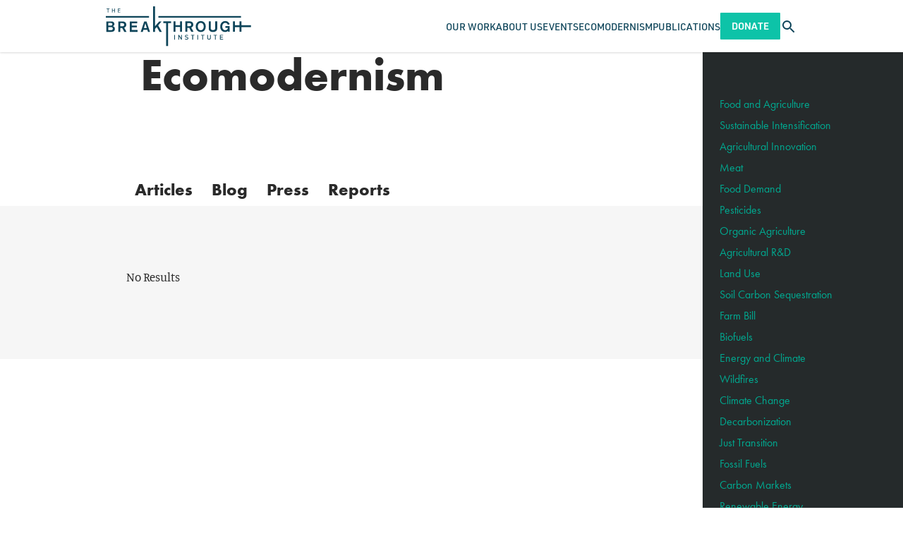

--- FILE ---
content_type: text/html; charset=UTF-8
request_url: https://thebreakthrough.org/ecomodernism-2?tab=readings
body_size: 11978
content:
<!DOCTYPE html>
<html class="no-js antialiased font-sans" lang="en">
    <head>
        <meta charset="UTF-8">
        <meta content="width=device-width, initial-scale=1.0" name="viewport">
        <meta content="ie=edge" http-equiv="X-UA-Compatible">         <link href="/manifest.json" rel="manifest">
<link href="/favicon.ico" rel="shortcut icon">
<link href="/apple-touch-icon.png" rel="apple-touch-icon" sizes="180x180">
<link href="/favicon-32x32.png" rel="icon" sizes="32x32" type="image/png">
<link href="/favicon-16x16.png" rel="icon" sizes="16x16" type="image/png">
<link color="#5bbad5" href="/safari-pinned-tab.svg" rel="mask-icon">
<meta content="#2a2a2a" name="msapplication-TileColor">
<meta content="#ffffff" name="theme-color">

        <link rel="stylesheet" href="https://use.typekit.net/vtq8ioz.css">

        <style>
            /* Prevent flash of content with Alpine */
            [x-cloak] {
                display: none;
            }
        </style>
        <link href="/css/fa/svg-with-js.min.css" rel="stylesheet">
        <link href="/css/fa/all.min.css" rel="stylesheet">
        <link href="https://thebreakthrough.org/dist/css/app.05eac025aceaded7ddda.css" rel="stylesheet">

                <script src="https://public.tableau.com/javascripts/api/tableau-2.2.2.min.js"></script>

                
    <title>Ecomodernism | The Breakthrough Institute</title>
<script>dataLayer = [];
(function(w,d,s,l,i){w[l]=w[l]||[];w[l].push({'gtm.start':
new Date().getTime(),event:'gtm.js'});var f=d.getElementsByTagName(s)[0],
j=d.createElement(s),dl=l!='dataLayer'?'&l='+l:'';j.async=true;j.src=
'https://www.googletagmanager.com/gtm.js?id='+i+dl;f.parentNode.insertBefore(j,f);
})(window,document,'script','dataLayer','GTM-P92BDXR');
</script><meta name="generator" content="SEOmatic">
<meta name="keywords" content="environment,energy,agriculture,nuclear">
<meta name="referrer" content="no-referrer-when-downgrade">
<meta name="robots" content="all">
<meta content="BreakthroughInstitute" property="fb:profile_id">
<meta content="en_US" property="og:locale">
<meta content="The Breakthrough Institute" property="og:site_name">
<meta content="website" property="og:type">
<meta content="https://thebreakthrough.org/ecomodernism-2" property="og:url">
<meta content="Ecomodernism" property="og:title">
<meta content="https://thebreakthrough.imgix.net/_1200x630_crop_center-center_82_none/BTI-Logo.png?mtime=1643134660" property="og:image">
<meta content="1200" property="og:image:width">
<meta content="630" property="og:image:height">
<meta content="The logo of the Breakthrough Institute, an environmental research center based in Berkeley, California. Our research focuses on identifying and promoting technological solutions to environmental and human development challenges in three areas: energy, conservation, and food and farming." property="og:image:alt">
<meta name="twitter:card" content="summary_large_image">
<meta name="twitter:site" content="@TheBTI">
<meta name="twitter:creator" content="@TheBTI">
<meta name="twitter:title" content="Ecomodernism">
<meta name="twitter:image" content="https://thebreakthrough.imgix.net/_800x418_crop_center-center_82_none/BTI-Logo.png?mtime=1643134660">
<meta name="twitter:image:width" content="800">
<meta name="twitter:image:height" content="418">
<meta name="twitter:image:alt" content="The logo of the Breakthrough Institute, an environmental research center based in Berkeley, California. Our research focuses on identifying and promoting technological solutions to environmental and human development challenges in three areas: energy, conservation, and food and farming.">
<meta name="google-site-verification" content="pkxopD9597qJ4A_3fzMFc5ZEHlLnQWp3XC3Jflma7Lw">
<link href="https://thebreakthrough.org/ecomodernism-2" rel="canonical">
<link href="https://thebreakthrough.org/" rel="home">
<link type="text/plain" href="https://thebreakthrough.org/humans.txt" rel="author"></head>
    <body class="bg-white text-base leading-normal" id="top"><noscript><iframe src="https://www.googletagmanager.com/ns.html?id=GTM-P92BDXR"
height="0" width="0" style="display:none;visibility:hidden"></iframe></noscript>
     <div id="app">
        <div class="Layout">
            
<header
  x-data="{
    searchTrayVisible: false,
    mobileNavVisible: false,
	searchQuery: '',
	activeItem: null,
    toggleSearchTray: function() {
      this.searchTrayVisible = !this.searchTrayVisible;
    },
	hideSearchTray: function() {
		this.searchTrayVisible = false
	},
    toggleMobileNav: function() {
      this.mobileNavVisible = !this.mobileNavVisible;
    },
    hideMobileNav: function() {
      this.mobileNavVisible = false
    },
	handleSearchSubmit: function() {
		if (!this.searchQuery) return null
		window.location.href = `/search?q=${this.searchQuery}`
	},
	toggleItem: function(index) {
      if (this.activeItem === index) {
        this.activeItem = null;
      } else {
        this.activeItem = index;
      }
    }
  }"
  x-on:keyup.esc="hideSearchTray(); hideMobileNav();"
  class="main-content fixed top-0 left-0 right-0 z-120">
	<div class="bg-white shadow relative">
		<nav class="Container container-fluid flex justify-between items-stretch gap-6" style="height: var(--siteHeaderHeight)">
						<a href="/" class="self-center mr-auto">
				<img
					class=""
					style="height: 3.5625rem"
					src="/dist/img/the-breakthrough-institute-logo.svg"
					alt="The Breakthrough Institute logo">
			</a>


						<div x-on:keyup.esc="hideSearchTray(); hideMobileNav();" x-show="mobileNavVisible" x-trap.inert="mobileNavVisible">
    <div
		class="mobile-nav fixed z-120 left-0 bg-blue pt-3 overflow-y-scroll xl:hidden"
		style="height: calc(100vh - var(--siteHeaderHeight)); top: var(--siteHeaderHeight); width: 100cqw;">
		<ul>
											<li class="border-b border-white border-opacity-15">
					<div class="Container container-fluid flex items-center justify-between">
													<span
								class="block py-4 font-din uppercase text-16p font-normal no-underline
								text-white"
								aria-haspopup="true"
								x-bind:aria-expanded="activeItem === 249834"
								>
								Our Work
							</span>
						

													<button
								class="block p-2 text-white font-semibold text-24p outline-none transition duration-200 hover:text-green-light focus:text-green-light"
								x-on:click="toggleItem(249834)"
								x-bind:aria-expanded="activeItem === 249834"
								title="Show Our Work submenu"
							>
								<div x-show="activeItem === 249834">
									<span aria-hidden>–</span>
									<span class="sr-only">Hide Our Work submenu</span>
								</div>
								<div x-show="activeItem !== 249834">
									<span aria-hidden>+</span>
									<span class="sr-only">Show Our Work submenu</span>
								</div>
							</button>
											</div>

											<ul
							x-show="activeItem === 249834"
							x-bind:aria-hidden="activeItem !== 249834"
							aria-label="Our Work submenu"
						>
															<li class="bg-green border-t border-white border-opacity-15">
									<div class="Container container-fluid">
										<a
											class="inline-block py-4 font-din text-white text-16p font-normal uppercase no-underline transition duration-200 hover:text-blue focus:text-blue"
											href="https://thebreakthrough.org/energy">
											Climate &amp; Energy
										</a>
									</div>
								</li>
															<li class="bg-green border-t border-white border-opacity-15">
									<div class="Container container-fluid">
										<a
											class="inline-block py-4 font-din text-white text-16p font-normal uppercase no-underline transition duration-200 hover:text-blue focus:text-blue"
											href="https://thebreakthrough.org/energy-for-development">
											Energy for Development
										</a>
									</div>
								</li>
															<li class="bg-green border-t border-white border-opacity-15">
									<div class="Container container-fluid">
										<a
											class="inline-block py-4 font-din text-white text-16p font-normal uppercase no-underline transition duration-200 hover:text-blue focus:text-blue"
											href="https://thebreakthrough.org/environmental-regulatory-reform">
											Environmental Regulatory Reform
										</a>
									</div>
								</li>
															<li class="bg-green border-t border-white border-opacity-15">
									<div class="Container container-fluid">
										<a
											class="inline-block py-4 font-din text-white text-16p font-normal uppercase no-underline transition duration-200 hover:text-blue focus:text-blue"
											href="https://thebreakthrough.org/food-agriculture-environment">
											Food &amp; Agriculture
										</a>
									</div>
								</li>
															<li class="bg-green border-t border-white border-opacity-15">
									<div class="Container container-fluid">
										<a
											class="inline-block py-4 font-din text-white text-16p font-normal uppercase no-underline transition duration-200 hover:text-blue focus:text-blue"
											href="https://thebreakthrough.org/nuclear-energy-innovation">
											Nuclear Energy Innovation
										</a>
									</div>
								</li>
													</ul>
									</li>
											<li class="border-b border-white border-opacity-15">
					<div class="Container container-fluid flex items-center justify-between">
													<a
								class="
								block py-4 font-din uppercase text-16p font-normal no-underline transition duration-200
								hover:text-green-light focus:text-green-light
								text-white"
								aria-haspopup="true"
								x-bind:aria-expanded="activeItem === 11935"
								href="https://thebreakthrough.org/about"
								>
								About Us
							</a>
						

													<button
								class="block p-2 text-white font-semibold text-24p outline-none transition duration-200 hover:text-green-light focus:text-green-light"
								x-on:click="toggleItem(11935)"
								x-bind:aria-expanded="activeItem === 11935"
								title="Show About Us submenu"
							>
								<div x-show="activeItem === 11935">
									<span aria-hidden>–</span>
									<span class="sr-only">Hide About Us submenu</span>
								</div>
								<div x-show="activeItem !== 11935">
									<span aria-hidden>+</span>
									<span class="sr-only">Show About Us submenu</span>
								</div>
							</button>
											</div>

											<ul
							x-show="activeItem === 11935"
							x-bind:aria-hidden="activeItem !== 11935"
							aria-label="About Us submenu"
						>
															<li class="bg-green border-t border-white border-opacity-15">
									<div class="Container container-fluid">
										<a
											class="inline-block py-4 font-din text-white text-16p font-normal uppercase no-underline transition duration-200 hover:text-blue focus:text-blue"
											href="https://thebreakthrough.org/about/who-we-are">
											Our Staff
										</a>
									</div>
								</li>
															<li class="bg-green border-t border-white border-opacity-15">
									<div class="Container container-fluid">
										<a
											class="inline-block py-4 font-din text-white text-16p font-normal uppercase no-underline transition duration-200 hover:text-blue focus:text-blue"
											href="https://thebreakthrough.org/about/who-we-are/board">
											Our Board
										</a>
									</div>
								</li>
															<li class="bg-green border-t border-white border-opacity-15">
									<div class="Container container-fluid">
										<a
											class="inline-block py-4 font-din text-white text-16p font-normal uppercase no-underline transition duration-200 hover:text-blue focus:text-blue"
											href="https://thebreakthrough.org/about/who-we-are/funders">
											Our Funders
										</a>
									</div>
								</li>
															<li class="bg-green border-t border-white border-opacity-15">
									<div class="Container container-fluid">
										<a
											class="inline-block py-4 font-din text-white text-16p font-normal uppercase no-underline transition duration-200 hover:text-blue focus:text-blue"
											href="https://thebreakthrough.org/about/jobs">
											Careers
										</a>
									</div>
								</li>
															<li class="bg-green border-t border-white border-opacity-15">
									<div class="Container container-fluid">
										<a
											class="inline-block py-4 font-din text-white text-16p font-normal uppercase no-underline transition duration-200 hover:text-blue focus:text-blue"
											href="https://thebreakthrough.org/about">
											About BTI
										</a>
									</div>
								</li>
															<li class="bg-green border-t border-white border-opacity-15">
									<div class="Container container-fluid">
										<a
											class="inline-block py-4 font-din text-white text-16p font-normal uppercase no-underline transition duration-200 hover:text-blue focus:text-blue"
											href="https://thebreakthrough.org/press">
											Press
										</a>
									</div>
								</li>
													</ul>
									</li>
											<li class="border-b border-white border-opacity-15">
					<div class="Container container-fluid flex items-center justify-between">
													<a
								class="
								block py-4 font-din uppercase text-16p font-normal no-underline transition duration-200
								hover:text-green-light focus:text-green-light
								text-white"
								aria-haspopup="false"
								x-bind:aria-expanded="activeItem === 11936"
								href="/events"
								>
								Events
							</a>
						

											</div>

									</li>
											<li class="border-b border-white border-opacity-15">
					<div class="Container container-fluid flex items-center justify-between">
													<a
								class="
								block py-4 font-din uppercase text-16p font-normal no-underline transition duration-200
								hover:text-green-light focus:text-green-light
								text-white"
								aria-haspopup="true"
								x-bind:aria-expanded="activeItem === 75790"
								href="https://thebreakthrough.org/ecomodernism"
								>
								Ecomodernism
							</a>
						

													<button
								class="block p-2 text-white font-semibold text-24p outline-none transition duration-200 hover:text-green-light focus:text-green-light"
								x-on:click="toggleItem(75790)"
								x-bind:aria-expanded="activeItem === 75790"
								title="Show Ecomodernism submenu"
							>
								<div x-show="activeItem === 75790">
									<span aria-hidden>–</span>
									<span class="sr-only">Hide Ecomodernism submenu</span>
								</div>
								<div x-show="activeItem !== 75790">
									<span aria-hidden>+</span>
									<span class="sr-only">Show Ecomodernism submenu</span>
								</div>
							</button>
											</div>

											<ul
							x-show="activeItem === 75790"
							x-bind:aria-hidden="activeItem !== 75790"
							aria-label="Ecomodernism submenu"
						>
															<li class="bg-green border-t border-white border-opacity-15">
									<div class="Container container-fluid">
										<a
											class="inline-block py-4 font-din text-white text-16p font-normal uppercase no-underline transition duration-200 hover:text-blue focus:text-blue"
											href="https://thebreakthrough.org/manifesto/manifesto-english">
											An Ecomodernist Manifesto - English
										</a>
									</div>
								</li>
															<li class="bg-green border-t border-white border-opacity-15">
									<div class="Container container-fluid">
										<a
											class="inline-block py-4 font-din text-white text-16p font-normal uppercase no-underline transition duration-200 hover:text-blue focus:text-blue"
											href="https://thebreakthrough.org/manifesto/espanol">
											Un Manifiesto Ecomodernista - Español
										</a>
									</div>
								</li>
															<li class="bg-green border-t border-white border-opacity-15">
									<div class="Container container-fluid">
										<a
											class="inline-block py-4 font-din text-white text-16p font-normal uppercase no-underline transition duration-200 hover:text-blue focus:text-blue"
											href="https://thebreakthrough.org/manifesto/un-manifeste-èco-moderniste-français">
											Un Manifeste Èco-moderniste - Français
										</a>
									</div>
								</li>
															<li class="bg-green border-t border-white border-opacity-15">
									<div class="Container container-fluid">
										<a
											class="inline-block py-4 font-din text-white text-16p font-normal uppercase no-underline transition duration-200 hover:text-blue focus:text-blue"
											href="https://thebreakthrough.org/manifesto/il-manifesto-degli-ecomodernisti-italiano">
											Il Manifesto Degli Ecomodernisti - Italiano
										</a>
									</div>
								</li>
															<li class="bg-green border-t border-white border-opacity-15">
									<div class="Container container-fluid">
										<a
											class="inline-block py-4 font-din text-white text-16p font-normal uppercase no-underline transition duration-200 hover:text-blue focus:text-blue"
											href="https://thebreakthrough.org/manifesto/ein-ökomodernes-manifest-deutsch">
											Ein Ökomodernes Manifest - Deutsch
										</a>
									</div>
								</li>
															<li class="bg-green border-t border-white border-opacity-15">
									<div class="Container container-fluid">
										<a
											class="inline-block py-4 font-din text-white text-16p font-normal uppercase no-underline transition duration-200 hover:text-blue focus:text-blue"
											href="https://thebreakthrough.org/manifesto/生态现代主义宣言-jiǎnhuàzì">
											生态现代主义宣言 - JIǍNHUÀZÌ
										</a>
									</div>
								</li>
															<li class="bg-green border-t border-white border-opacity-15">
									<div class="Container container-fluid">
										<a
											class="inline-block py-4 font-din text-white text-16p font-normal uppercase no-underline transition duration-200 hover:text-blue focus:text-blue"
											href="https://thebreakthrough.org/manifesto/現代的環境主義宣言-japanese">
											現代的環境主義宣言 - Japanese
										</a>
									</div>
								</li>
															<li class="bg-green border-t border-white border-opacity-15">
									<div class="Container container-fluid">
										<a
											class="inline-block py-4 font-din text-white text-16p font-normal uppercase no-underline transition duration-200 hover:text-blue focus:text-blue"
											href="https://thebreakthrough.org/manifesto/manifesto-ya-ikolojia-ya-kisasa-kiswahili">
											Manifesto Ya Ikolojia Ya Kisasa - Kiswahili
										</a>
									</div>
								</li>
															<li class="bg-green border-t border-white border-opacity-15">
									<div class="Container container-fluid">
										<a
											class="inline-block py-4 font-din text-white text-16p font-normal uppercase no-underline transition duration-200 hover:text-blue focus:text-blue"
											href="https://thebreakthrough.org/manifesto/sebuah-manifesto-ecomodernist-bahasa-indonesia">
											Sebuah Manifesto Ecomodernist - Bahasa Indonesia
										</a>
									</div>
								</li>
															<li class="bg-green border-t border-white border-opacity-15">
									<div class="Container container-fluid">
										<a
											class="inline-block py-4 font-din text-white text-16p font-normal uppercase no-underline transition duration-200 hover:text-blue focus:text-blue"
											href="https://thebreakthrough.org/manifesto/ett-ekomdernistiskt-manifest-svenska">
											Ett Ekomdernistiskt Manifest - Svenska
										</a>
									</div>
								</li>
															<li class="bg-green border-t border-white border-opacity-15">
									<div class="Container container-fluid">
										<a
											class="inline-block py-4 font-din text-white text-16p font-normal uppercase no-underline transition duration-200 hover:text-blue focus:text-blue"
											href="https://thebreakthrough.org/manifesto/een-ecomodernistisch-manifest-nederlands">
											Een Ecomodernistisch Manifest - Nederlands
										</a>
									</div>
								</li>
															<li class="bg-green border-t border-white border-opacity-15">
									<div class="Container container-fluid">
										<a
											class="inline-block py-4 font-din text-white text-16p font-normal uppercase no-underline transition duration-200 hover:text-blue focus:text-blue"
											href="https://thebreakthrough.org/manifesto/manifest-ekomodernistyczny-język-polski">
											Manifest Ekomodernistyczny - Język Polski
										</a>
									</div>
								</li>
													</ul>
									</li>
											<li class="border-b border-white border-opacity-15">
					<div class="Container container-fluid flex items-center justify-between">
													<span
								class="block py-4 font-din uppercase text-16p font-normal no-underline
								text-white"
								aria-haspopup="true"
								x-bind:aria-expanded="activeItem === 249838"
								>
								Publications
							</span>
						

													<button
								class="block p-2 text-white font-semibold text-24p outline-none transition duration-200 hover:text-green-light focus:text-green-light"
								x-on:click="toggleItem(249838)"
								x-bind:aria-expanded="activeItem === 249838"
								title="Show Publications submenu"
							>
								<div x-show="activeItem === 249838">
									<span aria-hidden>–</span>
									<span class="sr-only">Hide Publications submenu</span>
								</div>
								<div x-show="activeItem !== 249838">
									<span aria-hidden>+</span>
									<span class="sr-only">Show Publications submenu</span>
								</div>
							</button>
											</div>

											<ul
							x-show="activeItem === 249838"
							x-bind:aria-hidden="activeItem !== 249838"
							aria-label="Publications submenu"
						>
															<li class="bg-green border-t border-white border-opacity-15">
									<div class="Container container-fluid">
										<a
											class="inline-block py-4 font-din text-white text-16p font-normal uppercase no-underline transition duration-200 hover:text-blue focus:text-blue"
											href="https://www.breakthroughjournal.org/">
											The Ecomodernist
										</a>
									</div>
								</li>
															<li class="bg-green border-t border-white border-opacity-15">
									<div class="Container container-fluid">
										<a
											class="inline-block py-4 font-din text-white text-16p font-normal uppercase no-underline transition duration-200 hover:text-blue focus:text-blue"
											href="https://thebreakthrough.org/journal/no-20-spring-2024">
											Breakthrough Journal
										</a>
									</div>
								</li>
															<li class="bg-green border-t border-white border-opacity-15">
									<div class="Container container-fluid">
										<a
											class="inline-block py-4 font-din text-white text-16p font-normal uppercase no-underline transition duration-200 hover:text-blue focus:text-blue"
											href="https://thebreakthrough.org/newsletter">
											BTI Weekly
										</a>
									</div>
								</li>
															<li class="bg-green border-t border-white border-opacity-15">
									<div class="Container container-fluid">
										<a
											class="inline-block py-4 font-din text-white text-16p font-normal uppercase no-underline transition duration-200 hover:text-blue focus:text-blue"
											href="https://www.buildnuclearnow.org/home">
											Nuclear Notes
										</a>
									</div>
								</li>
													</ul>
									</li>
			
			<li class="Container container-fluid py-4 xs:hidden">
					<a href="/donate" class="Button Button--din py-3 rounded-sm">Donate</a>
			</li>
		</ul>
    </div>
  </div>
						<ul class="hidden xl:flex items-stretch gap-10 mb-0 ml-auto">
			<li class="flex items-center group relative">
							<span
					class="
					block font-din uppercase text-14p font-normal no-underline transition duration-200
					text-blue"
					>
					Our Work
				</span>
			

										<ul
					class="hidden group-hover:block group-focus:block absolute left-0 top-full bg-green-light px-8 py-6 whitespace-no-wrap space-y-4">
											<li class="">
							<a
								href="https://thebreakthrough.org/energy"
								class=" font-din uppercase text-14p font-normal text-white no-underline transition duration-200 hover:text-blue focus:text-blue">
								Climate &amp; Energy
							</a>
						</li>
											<li class="">
							<a
								href="https://thebreakthrough.org/energy-for-development"
								class=" font-din uppercase text-14p font-normal text-white no-underline transition duration-200 hover:text-blue focus:text-blue">
								Energy for Development
							</a>
						</li>
											<li class="">
							<a
								href="https://thebreakthrough.org/environmental-regulatory-reform"
								class=" font-din uppercase text-14p font-normal text-white no-underline transition duration-200 hover:text-blue focus:text-blue">
								Environmental Regulatory Reform
							</a>
						</li>
											<li class="">
							<a
								href="https://thebreakthrough.org/food-agriculture-environment"
								class=" font-din uppercase text-14p font-normal text-white no-underline transition duration-200 hover:text-blue focus:text-blue">
								Food &amp; Agriculture
							</a>
						</li>
											<li class="">
							<a
								href="https://thebreakthrough.org/nuclear-energy-innovation"
								class=" font-din uppercase text-14p font-normal text-white no-underline transition duration-200 hover:text-blue focus:text-blue">
								Nuclear Energy Innovation
							</a>
						</li>
									</ul>
					</li>
			<li class="flex items-center group relative">
							<a
					class="
					block font-din uppercase text-14p font-normal no-underline transition duration-200
					hover:text-green-light focus:text-green-light
					text-blue"
					href="https://thebreakthrough.org/about"
					>
					About Us
				</a>
			

										<ul
					class="hidden group-hover:block group-focus:block absolute left-0 top-full bg-green-light px-8 py-6 whitespace-no-wrap space-y-4">
											<li class="">
							<a
								href="https://thebreakthrough.org/about/who-we-are"
								class=" font-din uppercase text-14p font-normal text-white no-underline transition duration-200 hover:text-blue focus:text-blue">
								Our Staff
							</a>
						</li>
											<li class="">
							<a
								href="https://thebreakthrough.org/about/who-we-are/board"
								class=" font-din uppercase text-14p font-normal text-white no-underline transition duration-200 hover:text-blue focus:text-blue">
								Our Board
							</a>
						</li>
											<li class="">
							<a
								href="https://thebreakthrough.org/about/who-we-are/funders"
								class=" font-din uppercase text-14p font-normal text-white no-underline transition duration-200 hover:text-blue focus:text-blue">
								Our Funders
							</a>
						</li>
											<li class="">
							<a
								href="https://thebreakthrough.org/about/jobs"
								class=" font-din uppercase text-14p font-normal text-white no-underline transition duration-200 hover:text-blue focus:text-blue">
								Careers
							</a>
						</li>
											<li class="">
							<a
								href="https://thebreakthrough.org/about"
								class=" font-din uppercase text-14p font-normal text-white no-underline transition duration-200 hover:text-blue focus:text-blue">
								About BTI
							</a>
						</li>
											<li class="">
							<a
								href="https://thebreakthrough.org/press"
								class=" font-din uppercase text-14p font-normal text-white no-underline transition duration-200 hover:text-blue focus:text-blue">
								Press
							</a>
						</li>
									</ul>
					</li>
			<li class="flex items-center group relative">
							<a
					class="
					block font-din uppercase text-14p font-normal no-underline transition duration-200
					hover:text-green-light focus:text-green-light
					text-blue"
					href="/events"
					>
					Events
				</a>
			

								</li>
			<li class="flex items-center group relative">
							<a
					class="
					block font-din uppercase text-14p font-normal no-underline transition duration-200
					hover:text-green-light focus:text-green-light
					text-blue"
					href="https://thebreakthrough.org/ecomodernism"
					>
					Ecomodernism
				</a>
			

										<ul
					class="hidden group-hover:block group-focus:block absolute left-0 top-full bg-green-light px-8 py-6 whitespace-no-wrap space-y-4">
											<li class="">
							<a
								href="https://thebreakthrough.org/manifesto/manifesto-english"
								class=" font-din uppercase text-14p font-normal text-white no-underline transition duration-200 hover:text-blue focus:text-blue">
								An Ecomodernist Manifesto - English
							</a>
						</li>
											<li class="">
							<a
								href="https://thebreakthrough.org/manifesto/espanol"
								class=" font-din uppercase text-14p font-normal text-white no-underline transition duration-200 hover:text-blue focus:text-blue">
								Un Manifiesto Ecomodernista - Español
							</a>
						</li>
											<li class="">
							<a
								href="https://thebreakthrough.org/manifesto/un-manifeste-èco-moderniste-français"
								class=" font-din uppercase text-14p font-normal text-white no-underline transition duration-200 hover:text-blue focus:text-blue">
								Un Manifeste Èco-moderniste - Français
							</a>
						</li>
											<li class="">
							<a
								href="https://thebreakthrough.org/manifesto/il-manifesto-degli-ecomodernisti-italiano"
								class=" font-din uppercase text-14p font-normal text-white no-underline transition duration-200 hover:text-blue focus:text-blue">
								Il Manifesto Degli Ecomodernisti - Italiano
							</a>
						</li>
											<li class="">
							<a
								href="https://thebreakthrough.org/manifesto/ein-ökomodernes-manifest-deutsch"
								class=" font-din uppercase text-14p font-normal text-white no-underline transition duration-200 hover:text-blue focus:text-blue">
								Ein Ökomodernes Manifest - Deutsch
							</a>
						</li>
											<li class="">
							<a
								href="https://thebreakthrough.org/manifesto/生态现代主义宣言-jiǎnhuàzì"
								class=" font-din uppercase text-14p font-normal text-white no-underline transition duration-200 hover:text-blue focus:text-blue">
								生态现代主义宣言 - JIǍNHUÀZÌ
							</a>
						</li>
											<li class="">
							<a
								href="https://thebreakthrough.org/manifesto/現代的環境主義宣言-japanese"
								class=" font-din uppercase text-14p font-normal text-white no-underline transition duration-200 hover:text-blue focus:text-blue">
								現代的環境主義宣言 - Japanese
							</a>
						</li>
											<li class="">
							<a
								href="https://thebreakthrough.org/manifesto/manifesto-ya-ikolojia-ya-kisasa-kiswahili"
								class=" font-din uppercase text-14p font-normal text-white no-underline transition duration-200 hover:text-blue focus:text-blue">
								Manifesto Ya Ikolojia Ya Kisasa - Kiswahili
							</a>
						</li>
											<li class="">
							<a
								href="https://thebreakthrough.org/manifesto/sebuah-manifesto-ecomodernist-bahasa-indonesia"
								class=" font-din uppercase text-14p font-normal text-white no-underline transition duration-200 hover:text-blue focus:text-blue">
								Sebuah Manifesto Ecomodernist - Bahasa Indonesia
							</a>
						</li>
											<li class="">
							<a
								href="https://thebreakthrough.org/manifesto/ett-ekomdernistiskt-manifest-svenska"
								class=" font-din uppercase text-14p font-normal text-white no-underline transition duration-200 hover:text-blue focus:text-blue">
								Ett Ekomdernistiskt Manifest - Svenska
							</a>
						</li>
											<li class="">
							<a
								href="https://thebreakthrough.org/manifesto/een-ecomodernistisch-manifest-nederlands"
								class=" font-din uppercase text-14p font-normal text-white no-underline transition duration-200 hover:text-blue focus:text-blue">
								Een Ecomodernistisch Manifest - Nederlands
							</a>
						</li>
											<li class="">
							<a
								href="https://thebreakthrough.org/manifesto/manifest-ekomodernistyczny-język-polski"
								class=" font-din uppercase text-14p font-normal text-white no-underline transition duration-200 hover:text-blue focus:text-blue">
								Manifest Ekomodernistyczny - Język Polski
							</a>
						</li>
									</ul>
					</li>
			<li class="flex items-center group relative">
							<span
					class="
					block font-din uppercase text-14p font-normal no-underline transition duration-200
					text-blue"
					>
					Publications
				</span>
			

										<ul
					class="hidden group-hover:block group-focus:block absolute left-0 top-full bg-green-light px-8 py-6 whitespace-no-wrap space-y-4">
											<li class="">
							<a
								href="https://www.breakthroughjournal.org/"
								class=" font-din uppercase text-14p font-normal text-white no-underline transition duration-200 hover:text-blue focus:text-blue">
								The Ecomodernist
							</a>
						</li>
											<li class="">
							<a
								href="https://thebreakthrough.org/journal/no-20-spring-2024"
								class=" font-din uppercase text-14p font-normal text-white no-underline transition duration-200 hover:text-blue focus:text-blue">
								Breakthrough Journal
							</a>
						</li>
											<li class="">
							<a
								href="https://thebreakthrough.org/newsletter"
								class=" font-din uppercase text-14p font-normal text-white no-underline transition duration-200 hover:text-blue focus:text-blue">
								BTI Weekly
							</a>
						</li>
											<li class="">
							<a
								href="https://www.buildnuclearnow.org/home"
								class=" font-din uppercase text-14p font-normal text-white no-underline transition duration-200 hover:text-blue focus:text-blue">
								Nuclear Notes
							</a>
						</li>
									</ul>
					</li>
	</ul>
						<a href="/donate" class="Button Button--din self-center hidden py-3 rounded-sm xs:block">Donate</a>

						<button
				class="self-center text-blue transition duration-200 hover:text-green-light focus:text-green-light"
				x-on:click="hideMobileNav(); toggleSearchTray();"
				x-bind:aria-expanded="searchTrayVisible.toString()">
				<span
					class="sr-only text-white"
					x-html="searchTrayVisible ? 'Close search tray' : 'Open search tray'">
				</span>
				<icon
					x-show="!searchTrayVisible"
					name="search"
					class="icon w-6 h-auto"></icon>
				<icon
					x-show="searchTrayVisible"
					name="close"
					class="icon w-6 h-auto"></icon>
			</button>

						<button
				class="self-center text-blue transition duration-200 hover:text-green-light focus:text-green-light
				xl:hidden"
				x-on:click="hideSearchTray(); toggleMobileNav()"
				x-bind:aria-expanded="mobileNavVisible.toString()">
				<span
						class="sr-only"
						x-html="mobileNavVisible ? 'Close navigation' : 'Open navigation'">
						Open navigation
				</span>
				<icon
						name="menu"
						class="icon w-6 h-auto"
						x-show="!mobileNavVisible">
				</icon>
				<icon
						name="close"
						class="icon w-6 h-auto"
						x-show="mobileNavVisible">
				</icon>
		</button>
		</nav>

				<div
	x-cloak
	class="absolute top-full left-0 right-0 bg-lagoon py-4 shadow-lg"
	style="top: 100%;"
	x-show="searchTrayVisible">
	<form
		class="Container container-fluid flex"
		x-on:submit.prevent="handleSearchSubmit">
		<input
			class="flex-1 p-4 bg-white rounded-sm font-din text-16p placeholder-gray-500 focus:relative focus:z-10"
			x-model="searchQuery"
			placeholder="Search..."
			type="search"
		/>
		<input
			class="Button Button--din -ml-2p rounded-r-sm rounded-l-none"
			type="submit"
			value="Search"/>
	</form>
</div>	</div>
</header>
            <main class="main-content">
                
    <div class="ProgramScreen">
        <div class="Program">
            <div class="Program__main-content">

                <div class="Container ProgramHeader -program container-fluid">
                    
                                            <div class="ProgramHeader__content row">
                            <div class="col-xs-12 Col">
                                <h4 class="ProgramHeader__subtopic">Ecomodernism</h4>
                            </div>
                        </div>
                    
                </div>

                <div class="ProgramTabs md:mt-6">
                    <div class="Container Container--secondary container-fluid">
                        
  <a
    class="ProgramTabs__link "
    href="/ecomodernism-2?tab=articles">
    Articles
  </a>
  <a
    class="ProgramTabs__link "
    href="/ecomodernism-2?tab=blog">
    Blog
  </a>
  <a
    class="ProgramTabs__link "
    href="/ecomodernism-2?tab=press">
    Press
  </a>
  <a
    class="ProgramTabs__link "
    href="/ecomodernism-2?tab=reports">
    Reports
  </a>
                    </div>
                </div>
                
                <div class="Container Container--secondary container-fluid">
                    <div class="ProgramArticles">
                        <div class="PaginatedEntries">
                                                                                        <p>No Results</p>
                                                    </div>
                    </div>
                </div>
               
            </div>

            <div class="Sidebar ProgramSidebar">
                <div class="ProgramSidebarSubtopics Sidebar__block">
                    <h3 class="ProgramSidebar__heading Sidebar__heading"></h3>
                    <ul class="ProgramSubtopics Sidebar__block">
                                                    <li class="ProgramSubtopics__subtopic">
                                <a href="https://thebreakthrough.org/food-agriculture-environment">Food and Agriculture</a>
                            </li>
                                                    <li class="ProgramSubtopics__subtopic">
                                <a href="https://thebreakthrough.org/food-agriculture-environment/sustainable-intensification">Sustainable Intensification</a>
                            </li>
                                                    <li class="ProgramSubtopics__subtopic">
                                <a href="https://thebreakthrough.org/food-agriculture-environment/agricultural-innovation">Agricultural Innovation</a>
                            </li>
                                                    <li class="ProgramSubtopics__subtopic">
                                <a href="https://thebreakthrough.org/food-agriculture-environment/meat">Meat</a>
                            </li>
                                                    <li class="ProgramSubtopics__subtopic">
                                <a href="https://thebreakthrough.org/food-agriculture-environment/food-demand">Food Demand</a>
                            </li>
                                                    <li class="ProgramSubtopics__subtopic">
                                <a href="https://thebreakthrough.org/food-agriculture-environment/pesticides">Pesticides</a>
                            </li>
                                                    <li class="ProgramSubtopics__subtopic">
                                <a href="https://thebreakthrough.org/food-agriculture-environment/organic-agriculture">Organic Agriculture</a>
                            </li>
                                                    <li class="ProgramSubtopics__subtopic">
                                <a href="https://thebreakthrough.org/food-agriculture-environment/agricultural-r-d">Agricultural R&amp;D</a>
                            </li>
                                                    <li class="ProgramSubtopics__subtopic">
                                <a href="https://thebreakthrough.org/food-agriculture-environment/land-use">Land Use</a>
                            </li>
                                                    <li class="ProgramSubtopics__subtopic">
                                <a href="https://thebreakthrough.org/food-agriculture-environment/soil-carbon-sequestration">Soil Carbon Sequestration</a>
                            </li>
                                                    <li class="ProgramSubtopics__subtopic">
                                <a href="https://thebreakthrough.org/food-agriculture-environment/farm-bill">Farm Bill</a>
                            </li>
                                                    <li class="ProgramSubtopics__subtopic">
                                <a href="https://thebreakthrough.org/food-agriculture-environment/biofuels">Biofuels</a>
                            </li>
                                                    <li class="ProgramSubtopics__subtopic">
                                <a href="https://thebreakthrough.org/energy">Energy and Climate</a>
                            </li>
                                                    <li class="ProgramSubtopics__subtopic">
                                <a href="https://thebreakthrough.org/energy/wildfires">Wildfires</a>
                            </li>
                                                    <li class="ProgramSubtopics__subtopic">
                                <a href="https://thebreakthrough.org/energy/climate-change">Climate Change</a>
                            </li>
                                                    <li class="ProgramSubtopics__subtopic">
                                <a href="https://thebreakthrough.org/energy/decarbonization">Decarbonization</a>
                            </li>
                                                    <li class="ProgramSubtopics__subtopic">
                                <a href="https://thebreakthrough.org/energy/just-transition">Just Transition</a>
                            </li>
                                                    <li class="ProgramSubtopics__subtopic">
                                <a href="https://thebreakthrough.org/energy/fossil-fuels">Fossil Fuels</a>
                            </li>
                                                    <li class="ProgramSubtopics__subtopic">
                                <a href="https://thebreakthrough.org/energy/carbon-markets">Carbon Markets</a>
                            </li>
                                                    <li class="ProgramSubtopics__subtopic">
                                <a href="https://thebreakthrough.org/energy/renewable-energy">Renewable Energy</a>
                            </li>
                                                    <li class="ProgramSubtopics__subtopic">
                                <a href="https://thebreakthrough.org/energy/geothermal-power">Geothermal Power</a>
                            </li>
                                                    <li class="ProgramSubtopics__subtopic">
                                <a href="https://thebreakthrough.org/energy/hydrogen-power">Hydrogen Power</a>
                            </li>
                                                    <li class="ProgramSubtopics__subtopic">
                                <a href="https://thebreakthrough.org/energy/net-zero">Net Zero</a>
                            </li>
                                                    <li class="ProgramSubtopics__subtopic">
                                <a href="https://thebreakthrough.org/energy/climate-modeling">Climate Modeling</a>
                            </li>
                                                    <li class="ProgramSubtopics__subtopic">
                                <a href="https://thebreakthrough.org/energy/climate-impacts">Climate Impacts</a>
                            </li>
                                                    <li class="ProgramSubtopics__subtopic">
                                <a href="https://thebreakthrough.org/energy/critical-minerals">Critical Minerals</a>
                            </li>
                                                    <li class="ProgramSubtopics__subtopic">
                                <a href="https://thebreakthrough.org/conservation">Conservation</a>
                            </li>
                                                    <li class="ProgramSubtopics__subtopic">
                                <a href="https://thebreakthrough.org/conservation/decoupling">Decoupling</a>
                            </li>
                                                    <li class="ProgramSubtopics__subtopic">
                                <a href="https://thebreakthrough.org/conservation/conservation-and-agriculture">Conservation and Agriculture</a>
                            </li>
                                                    <li class="ProgramSubtopics__subtopic">
                                <a href="https://thebreakthrough.org/conservation/landscape-planning">Landscape Planning</a>
                            </li>
                                                    <li class="ProgramSubtopics__subtopic">
                                <a href="https://thebreakthrough.org/conservation/animal-welfare">Animal Welfare</a>
                            </li>
                                                    <li class="ProgramSubtopics__subtopic ProgramSubtopics__subtopic--active">
                                <a href="https://thebreakthrough.org/ecomodernism-2">Ecomodernism</a>
                            </li>
                                                    <li class="ProgramSubtopics__subtopic">
                                <a href="https://thebreakthrough.org/environmental-politics">Environmental Politics</a>
                            </li>
                                                    <li class="ProgramSubtopics__subtopic">
                                <a href="https://thebreakthrough.org/environmental-politics/economics">Economics</a>
                            </li>
                                                    <li class="ProgramSubtopics__subtopic">
                                <a href="https://thebreakthrough.org/environmental-politics/labor">Labor</a>
                            </li>
                                                    <li class="ProgramSubtopics__subtopic">
                                <a href="https://thebreakthrough.org/environmental-politics/energy-grid">Energy Grid</a>
                            </li>
                                                    <li class="ProgramSubtopics__subtopic">
                                <a href="https://thebreakthrough.org/environmental-politics/congress">Congress</a>
                            </li>
                                                    <li class="ProgramSubtopics__subtopic">
                                <a href="https://thebreakthrough.org/environmental-politics/partisanship">Partisanship</a>
                            </li>
                                                    <li class="ProgramSubtopics__subtopic">
                                <a href="https://thebreakthrough.org/environmental-politics/degrowth">Degrowth</a>
                            </li>
                                                    <li class="ProgramSubtopics__subtopic">
                                <a href="https://thebreakthrough.org/environmental-politics/demographics">Demographics</a>
                            </li>
                                                    <li class="ProgramSubtopics__subtopic">
                                <a href="https://thebreakthrough.org/environmental-politics/abundance">Abundance</a>
                            </li>
                                                    <li class="ProgramSubtopics__subtopic">
                                <a href="https://thebreakthrough.org/infrastructure-and-environment">Infrastructure and Environment</a>
                            </li>
                                                    <li class="ProgramSubtopics__subtopic">
                                <a href="https://thebreakthrough.org/infrastructure-and-environment/water-use">Water Use</a>
                            </li>
                                                    <li class="ProgramSubtopics__subtopic">
                                <a href="https://thebreakthrough.org/infrastructure-and-environment/urbanization">Urbanization</a>
                            </li>
                                                    <li class="ProgramSubtopics__subtopic">
                                <a href="https://thebreakthrough.org/infrastructure-and-environment/energy-trade">Energy Trade</a>
                            </li>
                                                    <li class="ProgramSubtopics__subtopic">
                                <a href="https://thebreakthrough.org/infrastructure-and-environment/manufacturing">Manufacturing</a>
                            </li>
                                                    <li class="ProgramSubtopics__subtopic">
                                <a href="https://thebreakthrough.org/infrastructure-and-environment/batteries">Batteries</a>
                            </li>
                                                    <li class="ProgramSubtopics__subtopic">
                                <a href="https://thebreakthrough.org/infrastructure-and-environment/shipping">Shipping</a>
                            </li>
                                                    <li class="ProgramSubtopics__subtopic">
                                <a href="https://thebreakthrough.org/infrastructure-and-environment/electric-vehicles">Electric Vehicles</a>
                            </li>
                                                    <li class="ProgramSubtopics__subtopic">
                                <a href="https://thebreakthrough.org/asia-and-pacific">Asia and Pacific</a>
                            </li>
                                                    <li class="ProgramSubtopics__subtopic">
                                <a href="https://thebreakthrough.org/asia-and-pacific/china">China</a>
                            </li>
                                                    <li class="ProgramSubtopics__subtopic">
                                <a href="https://thebreakthrough.org/asia-and-pacific/india">India</a>
                            </li>
                                                    <li class="ProgramSubtopics__subtopic">
                                <a href="https://thebreakthrough.org/asia-and-pacific/japan">Japan</a>
                            </li>
                                                    <li class="ProgramSubtopics__subtopic">
                                <a href="https://thebreakthrough.org/asia-and-pacific/sri-lanka">Sri Lanka</a>
                            </li>
                                                    <li class="ProgramSubtopics__subtopic">
                                <a href="https://thebreakthrough.org/central-asia-and-former-soviet-union">Central Asia and Former Soviet Union</a>
                            </li>
                                                    <li class="ProgramSubtopics__subtopic">
                                <a href="https://thebreakthrough.org/central-asia-and-former-soviet-union/russia">Russia</a>
                            </li>
                                                    <li class="ProgramSubtopics__subtopic">
                                <a href="https://thebreakthrough.org/central-asia-and-former-soviet-union/ukraine">Ukraine</a>
                            </li>
                                                    <li class="ProgramSubtopics__subtopic">
                                <a href="https://thebreakthrough.org/europe">Europe</a>
                            </li>
                                                    <li class="ProgramSubtopics__subtopic">
                                <a href="https://thebreakthrough.org/europe/european-union">European Union</a>
                            </li>
                                                    <li class="ProgramSubtopics__subtopic">
                                <a href="https://thebreakthrough.org/europe/germany">Germany</a>
                            </li>
                                                    <li class="ProgramSubtopics__subtopic">
                                <a href="https://thebreakthrough.org/europe/france">France</a>
                            </li>
                                                    <li class="ProgramSubtopics__subtopic">
                                <a href="https://thebreakthrough.org/middle-east">Middle East</a>
                            </li>
                                                    <li class="ProgramSubtopics__subtopic">
                                <a href="https://thebreakthrough.org/africa">Africa</a>
                            </li>
                                                    <li class="ProgramSubtopics__subtopic">
                                <a href="https://thebreakthrough.org/north-america">North America</a>
                            </li>
                                                    <li class="ProgramSubtopics__subtopic">
                                <a href="https://thebreakthrough.org/north-america/united-states">United States</a>
                            </li>
                                                    <li class="ProgramSubtopics__subtopic">
                                <a href="https://thebreakthrough.org/north-america/canada">Canada</a>
                            </li>
                                                    <li class="ProgramSubtopics__subtopic">
                                <a href="https://thebreakthrough.org/south-america">South America</a>
                            </li>
                                                    <li class="ProgramSubtopics__subtopic">
                                <a href="https://thebreakthrough.org/natural-hazards-and-disasters">Natural Hazards and Disasters</a>
                            </li>
                                                    <li class="ProgramSubtopics__subtopic">
                                <a href="https://thebreakthrough.org/climate-and-weather">Climate and Weather</a>
                            </li>
                                                    <li class="ProgramSubtopics__subtopic">
                                <a href="https://thebreakthrough.org/nuclear-energy-innovation">Nuclear Energy Innovation</a>
                            </li>
                                                    <li class="ProgramSubtopics__subtopic">
                                <a href="https://thebreakthrough.org/nuclear-energy-innovation/advanced-nuclear">Advanced Nuclear Power</a>
                            </li>
                                                    <li class="ProgramSubtopics__subtopic">
                                <a href="https://thebreakthrough.org/nuclear-energy-innovation/nuclear-power-plants">Nuclear Power Plants</a>
                            </li>
                                                    <li class="ProgramSubtopics__subtopic">
                                <a href="https://thebreakthrough.org/environmental-regulatory-reform">Environmental Regulatory Reform</a>
                            </li>
                                                    <li class="ProgramSubtopics__subtopic">
                                <a href="https://thebreakthrough.org/environmental-regulatory-reform/permitting-reform">Permitting Reform</a>
                            </li>
                                                    <li class="ProgramSubtopics__subtopic">
                                <a href="https://thebreakthrough.org/environmental-regulatory-reform/nepa">NEPA</a>
                            </li>
                                                    <li class="ProgramSubtopics__subtopic">
                                <a href="https://thebreakthrough.org/environmental-regulatory-reform/esa">ESA</a>
                            </li>
                                                    <li class="ProgramSubtopics__subtopic">
                                <a href="https://thebreakthrough.org/energy-for-development">Energy for Development</a>
                            </li>
                                                    <li class="ProgramSubtopics__subtopic">
                                <a href="https://thebreakthrough.org/energy-for-development/development">Development</a>
                            </li>
                                                    <li class="ProgramSubtopics__subtopic">
                                <a href="https://thebreakthrough.org/energy-for-development/fertilizer">Fertilizer</a>
                            </li>
                                                    <li class="ProgramSubtopics__subtopic">
                                <a href="">All</a>
                            </li>
                    </ul>
                </div>

                
            </div>
        </div>
        <div class="NewsletterBanner">
    <div class="NewsletterBanner__content">
        <h4>Sign up for once-a-week emails</h4>
        <form action="https://us12.list-manage.com/subscribe" class="MailchimpForm" method="GET" target="_blank">
    <input name="u" type="hidden" value="3b42de6ffcb6673f3d2451000">
    <input name="id" type="hidden" value="49b872540e">
    <input autocomplete="email" class="MailchimpForm__input" name="MERGE0" placeholder="Email address" type="email">
    <input class="MailchimpForm__submit" type="submit" value="Submit">
</form>
    </div>
</div>    </div>
            </main>

            <blackbaud-layout></blackbaud-layout>
            
<footer class="LayoutFooter">
    <div class="top">
        <div class="LayoutLogo">
            <a aria-current="page" class="active" href="/">
                <div class="logo inverse lg subline">The Breakthrough</div>
            </a>
        </div>
        <div class="LayoutFooterSearch">
            <footer-search></footer-search>
        </div>
        <div class="LayoutNavigation LayoutFooterNavigation">
            <ul class="LayoutNavigation LayoutFooterNavigation">
                            </ul>
        </div>
    </div>
    <div class="bottom flex-col md:flex-row">

        <div class="flex order-2 flex-col md-lg:flex-row">
            <div class="FooterNewsletter">
                <p>Stay up to date</p>
                <form action="https://us12.list-manage.com/subscribe" class="MailchimpForm" method="GET" target="_blank">
                    <input name="u" type="hidden" value="3b42de6ffcb6673f3d2451000">
                    <input name="id" type="hidden" value="49b872540e">
                    <input autocomplete="email" class="MailchimpForm__input" name="MERGE0" placeholder="Email address" type="email">
                    <input class="MailchimpForm__submit" type="submit" value="Submit">
                </form>
            </div>
            <div class="SocialLinks">
    <div class="SocialLink twitter">
        <div class="brand-icon">
            <a href="https://twitter.com/TheBTI" rel="noopener noreferrer" target="_blank">
                <svg aria-hidden="true" class="svg-inline--fa fa-twitter fa-w-16 " color="white" data-icon="twitter" data-prefix="fab" role="img" viewbox="0 0 512 512" xmlns="http://www.w3.org/2000/svg">
                    <path d="M459.37 151.716c.325 4.548.325 9.097.325 13.645 0 138.72-105.583 298.558-298.558 298.558-59.452 0-114.68-17.219-161.137-47.106 8.447.974 16.568 1.299 25.34 1.299 49.055 0 94.213-16.568 130.274-44.832-46.132-.975-84.792-31.188-98.112-72.772 6.498.974 12.995 1.624 19.818 1.624 9.421 0 18.843-1.3 27.614-3.573-48.081-9.747-84.143-51.98-84.143-102.985v-1.299c13.969 7.797 30.214 12.67 47.431 13.319-28.264-18.843-46.781-51.005-46.781-87.391 0-19.492 5.197-37.36 14.294-52.954 51.655 63.675 129.3 105.258 216.365 109.807-1.624-7.797-2.599-15.918-2.599-24.04 0-57.828 46.782-104.934 104.934-104.934 30.213 0 57.502 12.67 76.67 33.137 23.715-4.548 46.456-13.32 66.599-25.34-7.798 24.366-24.366 44.833-46.132 57.827 21.117-2.273 41.584-8.122 60.426-16.243-14.292 20.791-32.161 39.308-52.628 54.253z" fill="currentColor"></path>
                </svg>
            </a>
        </div>
    </div>
    <div class="SocialLink facebook">
        <div class="brand-icon">
            <a href="https://www.facebook.com/BreakthroughInstitute" rel="noopener noreferrer" target="_blank">
                <svg aria-hidden="true" class="svg-inline--fa fa-facebook-f fa-w-9 " color="white" data-icon="facebook-f" data-prefix="fab" role="img" viewbox="0 0 264 512" xmlns="http://www.w3.org/2000/svg">
                    <path d="M76.7 512V283H0v-91h76.7v-71.7C76.7 42.4 124.3 0 193.8 0c33.3 0 61.9 2.5 70.2 3.6V85h-48.2c-37.8 0-45.1 18-45.1 44.3V192H256l-11.7 91h-73.6v229" fill="currentColor"></path>
                </svg>
            </a>
        </div>
    </div>
    <div class="SocialLink linkedin">
        <div class="brand-icon">
            <a href="https://www.linkedin.com/company/the-breakthrough-institute" rel="noopener noreferrer" target="_blank">
                <svg aria-hidden="true" class="svg-inline--fa fa-linkedin-in fa-w-14 " color="white" data-icon="linkedin-in" data-prefix="fab" role="img" viewbox="0 0 448 512" xmlns="http://www.w3.org/2000/svg">
                    <path d="M100.3 448H7.4V148.9h92.9V448zM53.8 108.1C24.1 108.1 0 83.5 0 53.8S24.1 0 53.8 0s53.8 24.1 53.8 53.8-24.1 54.3-53.8 54.3zM448 448h-92.7V302.4c0-34.7-.7-79.2-48.3-79.2-48.3 0-55.7 37.7-55.7 76.7V448h-92.8V148.9h89.1v40.8h1.3c12.4-23.5 42.7-48.3 87.9-48.3 94 0 111.3 61.9 111.3 142.3V448h-.1z" fill="currentColor"></path>
                </svg>
            </a>
        </div>
    </div>
    <div class="SocialLink youtube">
        <div class="brand-icon">
            <a href="https://youtube.com/channel/UC_5PggHZeMb7rwTJsS76uwA" rel="noopener noreferrer" target="_blank">
                <svg aria-hidden="true" class="svg-inline--fa fa-youtube fa-w-18 " color="white" data-icon="youtube" data-prefix="fab" role="img" viewbox="0 0 576 512" xmlns="http://www.w3.org/2000/svg">
                    <path d="M549.655 124.083c-6.281-23.65-24.787-42.276-48.284-48.597C458.781 64 288 64 288 64S117.22 64 74.629 75.486c-23.497 6.322-42.003 24.947-48.284 48.597-11.412 42.867-11.412 132.305-11.412 132.305s0 89.438 11.412 132.305c6.281 23.65 24.787 41.5 48.284 47.821C117.22 448 288 448 288 448s170.78 0 213.371-11.486c23.497-6.321 42.003-24.171 48.284-47.821 11.412-42.867 11.412-132.305 11.412-132.305s0-89.438-11.412-132.305zm-317.51 213.508V175.185l142.739 81.205-142.739 81.201z" fill="currentColor"></path>
                </svg>
            </a>
        </div>
    </div>
    <div class="SocialLink instagram">
        <div class="brand-icon">
            <a href="https://www.instagram.com/breakthroughinstitute" rel="noopener noreferrer" target="_blank">
                <svg aria-hidden="true" class="svg-inline--fa fa-instagram fa-w-18" viewbox="0 0 16 16" xmlns="http://www.w3.org/2000/svg">
                    <g fill="#ffffff">
                        <circle cx="12.145" cy="3.892" fill="#ffffff" r="0.96"></circle>
                        <path d="M8,12c-2.206,0-4-1.794-4-4s1.794-4,4-4s4,1.794,4,4S10.206,12,8,12z M8,6C6.897,6,6,6.897,6,8 s0.897,2,2,2s2-0.897,2-2S9.103,6,8,6z" data-color="color-2"></path>
                        <path d="M12,16H4c-2.056,0-4-1.944-4-4V4c0-2.056,1.944-4,4-4h8c2.056,0,4,1.944,4,4v8C16,14.056,14.056,16,12,16z M4,2C3.065,2,2,3.065,2,4v8c0,0.953,1.047,2,2,2h8c0.935,0,2-1.065,2-2V4c0-0.935-1.065-2-2-2H4z" fill="#ffffff"></path>
                    </g>
                </svg>
            </a>
        </div>
    </div>
</div>
        </div>

        <div class="LayoutFooterLegal">
            <div class="copyright">All content &copy;
                <strong>2026 The Breakthrough Institute</strong>
            </div>
        </div>
    </div>
</footer>

            

<modal modal-id="newsletterModal">
  <aside class="
    relative p-6 bg-gray-200 overflow-hidden
    sm:flex sm:items-end sm:justify-between sm:pt-12 sm:pb-8
    md:items-center md:pt-16">
      <div class="">
          <h2 class="mb-3 text-32p">
            The Breakthrough Weekly
          </h2>
          <div class="wysiwyg">
            <p>Sign up to get our newsletter in your inbox every Tuesday.</p>
          </div>
          

            <form
              action="https://us12.list-manage.com/subscribe"
              class="
                mt-4 flex flex-col space-y-2
                xs:flex-row xs:space-y-0
                sm:flex-col sm:space-y-2 sm:items-start"
              method="GET"
              target="_blank">
                <input name="u" type="hidden" value="3b42de6ffcb6673f3d2451000">
                <input name="id" type="hidden" value="49b872540e">
                <input
                  autocomplete="email"
                  class="flex-1 p-4 bg-white border rounded-sm border-gray-400 font-din text-16p placeholder-gray-500 focus:border-blue focus:relative focus:z-10 sm:self-stretch"
                  name="MERGE0"
                  placeholder="Email address"
                  type="email">
                <input
                  class="
                    Button Button--din -ml-2p rounded-r-sm rounded-l-none
                    sm:rounded-sm sm:ml-0 sm:py-4"
                  type="submit"
                  value="Subscribe">
            </form>
      </div>
   
      <div class="
        hidden
        sm:block relative w-2/5 sm:-mr-12 sm:-mb-12">
        <div class="newsletter-preview newsletter-preview--sm">
          <div class="newsletter-preview__dots">
            <svg width="34px" height="8px" viewBox="0 0 34 8" version="1.1" xmlns="http://www.w3.org/2000/svg" xmlns:xlink="http://www.w3.org/1999/xlink">
                <g id="Newsletter" stroke="none" stroke-width="1" fill="none" fill-rule="evenodd" opacity="0.400000006">
                    <g transform="translate(-667.000000, -191.000000)" fill="#FFFFFF" id="Group">
                        <g transform="translate(659.000000, 185.000000)">
                            <path d="M12,6 C14.209139,6 16,7.790861 16,10 C16,12.209139 14.209139,14 12,14 C9.790861,14 8,12.209139 8,10 C8,7.790861 9.790861,6 12,6 Z M25,6 C27.209139,6 29,7.790861 29,10 C29,12.209139 27.209139,14 25,14 C22.790861,14 21,12.209139 21,10 C21,7.790861 22.790861,6 25,6 Z M38,6 C40.209139,6 42,7.790861 42,10 C42,12.209139 40.209139,14 38,14 C35.790861,14 34,12.209139 34,10 C34,7.790861 35.790861,6 38,6 Z" id="Combined-Shape"></path>
                        </g>
                    </g>
                </g>
            </svg>
          </div>
          <a
          href="https://mailchi.mp/thebreakthrough/newsletter103123-15537560"
          target="_blank"
          rel="noopener"
          class="block transition duration-200 hover:opacity-75 focus:opacity-75">
            <img src="//thebreakthrough.imgix.net/Screenshot-2024-01-31-at-3.46.42-PM.png?auto=format&amp;dpr=1&amp;crop=top&amp;fit=crop&amp;w=500&amp;h=600&amp;ixlib=react-7.2.0" alt="Preview of the newsletter">
          </a>
        </div>
      </div>
  </aside>
</modal>        </div>
    </div>

                
                <script defer src="https://cdn.jsdelivr.net/npm/@alpinejs/focus@3.x.x/dist/cdn.min.js"></script>
        <script defer src="//unpkg.com/alpinejs"></script>

        <script src="https://thebreakthrough.org/dist/js/app.f31929b3.js"></script>
        <script src="https://thebreakthrough.org/dist/js/chunk-vendors.589dcfad.js"></script>
    <script type="application/ld+json">{"@context":"http://schema.org","@graph":[{"@type":"WebPage","author":{"@id":"https://thebreakthrough.org/#identity"},"copyrightHolder":{"@id":"https://thebreakthrough.org/#identity"},"copyrightYear":"2022","creator":{"@id":"https://thebreakthrough.org/#creator"},"dateModified":"2022-06-15T13:01:29-07:00","datePublished":"2022-06-15T13:01:29-07:00","headline":"Ecomodernism","image":{"@type":"ImageObject","url":"https://thebreakthrough.imgix.net/_1200x630_crop_center-center_82_none/BTI-Logo.png?mtime=1643134660"},"inLanguage":"en-us","mainEntityOfPage":"https://thebreakthrough.org/ecomodernism-2","name":"Ecomodernism","potentialAction":{"@type":"SearchAction","query-input":"required name=search_term_string","target":"{siteUrl}search?q={search_term_string}"},"publisher":{"@id":"https://thebreakthrough.org/#creator"},"url":"https://thebreakthrough.org/ecomodernism-2"},{"@id":"https://thebreakthrough.org/#identity","@type":"NGO","alternateName":"BTI","description":"The Breakthrough Institute is an environmental research center based in Oakland, California. Our research focuses on identifying and promoting technological solutions to environmental and human development challenges in three areas: energy, conservation, and food and farming.","image":{"@type":"ImageObject","height":"418","url":"https://thebreakthrough.imgix.net/BTI-Logo.png","width":"800"},"logo":{"@type":"ImageObject","height":"60","url":"https://thebreakthrough.imgix.net/_600x60_fit_center-center_82_none/BTI-Logo.png?mtime=1643134660","width":"115"},"name":"The Breakthrough Institute","url":"https://thebreakthrough.org/"},{"@id":"https://thebreakthrough.org/#creator","@type":"NGO","address":{"@type":"PostalAddress","addressCountry":"USA","addressLocality":"Berkeley","addressRegion":"CA","postalCode":"94704","streetAddress":"2054 University Ave"},"description":"The Breakthrough Institute is an environmental research center based in Berkeley, California. Our research focuses on identifying and promoting technological solutions to environmental and human development challenges in three areas: energy, conservation, and food and farming.","founder":"Ted Nordhaus, Michael Shellenberger","foundingDate":"2003-01-01","foundingLocation":"California","name":"The Breakthrough Institute","url":"https://thebreakthrough.org/"},{"@type":"BreadcrumbList","description":"Breadcrumbs list","itemListElement":[{"@type":"ListItem","item":"https://thebreakthrough.org/","name":"Homepage","position":1},{"@type":"ListItem","item":"https://thebreakthrough.org/ecomodernism-2","name":"Ecomodernism","position":2}],"name":"Breadcrumbs"}]}</script></body>
</html>
